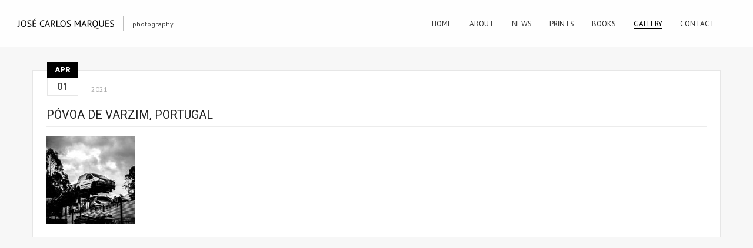

--- FILE ---
content_type: text/html; charset=UTF-8
request_url: https://josecarlosmarques.com/povoa-de-varzim-portugal-956/
body_size: 6190
content:
<!DOCTYPE html>
<html lang="en-GB" class="sticky_menu">
<head>
    <meta http-equiv="Content-Type" content="text/html; charset=UTF-8">
    <meta name="viewport" content="width=device-width, initial-scale=1, maximum-scale=1">    <link rel="shortcut icon" href="http://josecarlosmarques.com/wp-content/uploads/2015/09/favicon4.jpg" type="image/x-icon">
    <link rel="apple-touch-icon" href="http://josecarlosmarques.com/wp-content/uploads/2015/09/favicon5.jpg">
    <link rel="apple-touch-icon" sizes="72x72" href="http://josecarlosmarques.com/wp-content/uploads/2015/09/favicon6.jpg">
    <link rel="apple-touch-icon" sizes="114x114" href="http://josecarlosmarques.com/wp-content/uploads/2015/09/favicon7.jpg">
	<link rel="image_src" href="" />
    <title>José Carlos Marques &raquo; Póvoa de Varzim, Portugal</title>
    <link rel="pingback" href="https://josecarlosmarques.com/xmlrpc.php">
    <script type="text/javascript">
        var gt3_ajaxurl = "https://josecarlosmarques.com/wp-admin/admin-ajax.php";
    </script>
    <meta name='robots' content='max-image-preview:large' />
<link rel='dns-prefetch' href='//fonts.googleapis.com' />
<link rel="alternate" type="application/rss+xml" title="José Carlos Marques &raquo; Feed" href="https://josecarlosmarques.com/feed/" />
<link rel="alternate" type="application/rss+xml" title="José Carlos Marques &raquo; Comments Feed" href="https://josecarlosmarques.com/comments/feed/" />
<script type="text/javascript">
window._wpemojiSettings = {"baseUrl":"https:\/\/s.w.org\/images\/core\/emoji\/14.0.0\/72x72\/","ext":".png","svgUrl":"https:\/\/s.w.org\/images\/core\/emoji\/14.0.0\/svg\/","svgExt":".svg","source":{"concatemoji":"https:\/\/josecarlosmarques.com\/wp-includes\/js\/wp-emoji-release.min.js?ver=6.2.8"}};
/*! This file is auto-generated */
!function(e,a,t){var n,r,o,i=a.createElement("canvas"),p=i.getContext&&i.getContext("2d");function s(e,t){p.clearRect(0,0,i.width,i.height),p.fillText(e,0,0);e=i.toDataURL();return p.clearRect(0,0,i.width,i.height),p.fillText(t,0,0),e===i.toDataURL()}function c(e){var t=a.createElement("script");t.src=e,t.defer=t.type="text/javascript",a.getElementsByTagName("head")[0].appendChild(t)}for(o=Array("flag","emoji"),t.supports={everything:!0,everythingExceptFlag:!0},r=0;r<o.length;r++)t.supports[o[r]]=function(e){if(p&&p.fillText)switch(p.textBaseline="top",p.font="600 32px Arial",e){case"flag":return s("\ud83c\udff3\ufe0f\u200d\u26a7\ufe0f","\ud83c\udff3\ufe0f\u200b\u26a7\ufe0f")?!1:!s("\ud83c\uddfa\ud83c\uddf3","\ud83c\uddfa\u200b\ud83c\uddf3")&&!s("\ud83c\udff4\udb40\udc67\udb40\udc62\udb40\udc65\udb40\udc6e\udb40\udc67\udb40\udc7f","\ud83c\udff4\u200b\udb40\udc67\u200b\udb40\udc62\u200b\udb40\udc65\u200b\udb40\udc6e\u200b\udb40\udc67\u200b\udb40\udc7f");case"emoji":return!s("\ud83e\udef1\ud83c\udffb\u200d\ud83e\udef2\ud83c\udfff","\ud83e\udef1\ud83c\udffb\u200b\ud83e\udef2\ud83c\udfff")}return!1}(o[r]),t.supports.everything=t.supports.everything&&t.supports[o[r]],"flag"!==o[r]&&(t.supports.everythingExceptFlag=t.supports.everythingExceptFlag&&t.supports[o[r]]);t.supports.everythingExceptFlag=t.supports.everythingExceptFlag&&!t.supports.flag,t.DOMReady=!1,t.readyCallback=function(){t.DOMReady=!0},t.supports.everything||(n=function(){t.readyCallback()},a.addEventListener?(a.addEventListener("DOMContentLoaded",n,!1),e.addEventListener("load",n,!1)):(e.attachEvent("onload",n),a.attachEvent("onreadystatechange",function(){"complete"===a.readyState&&t.readyCallback()})),(e=t.source||{}).concatemoji?c(e.concatemoji):e.wpemoji&&e.twemoji&&(c(e.twemoji),c(e.wpemoji)))}(window,document,window._wpemojiSettings);
</script>
<style type="text/css">
img.wp-smiley,
img.emoji {
	display: inline !important;
	border: none !important;
	box-shadow: none !important;
	height: 1em !important;
	width: 1em !important;
	margin: 0 0.07em !important;
	vertical-align: -0.1em !important;
	background: none !important;
	padding: 0 !important;
}
</style>
	<link rel='stylesheet' id='wp-block-library-css' href='https://josecarlosmarques.com/wp-includes/css/dist/block-library/style.min.css?ver=6.2.8' type='text/css' media='all' />
<link rel='stylesheet' id='classic-theme-styles-css' href='https://josecarlosmarques.com/wp-includes/css/classic-themes.min.css?ver=6.2.8' type='text/css' media='all' />
<style id='global-styles-inline-css' type='text/css'>
body{--wp--preset--color--black: #000000;--wp--preset--color--cyan-bluish-gray: #abb8c3;--wp--preset--color--white: #ffffff;--wp--preset--color--pale-pink: #f78da7;--wp--preset--color--vivid-red: #cf2e2e;--wp--preset--color--luminous-vivid-orange: #ff6900;--wp--preset--color--luminous-vivid-amber: #fcb900;--wp--preset--color--light-green-cyan: #7bdcb5;--wp--preset--color--vivid-green-cyan: #00d084;--wp--preset--color--pale-cyan-blue: #8ed1fc;--wp--preset--color--vivid-cyan-blue: #0693e3;--wp--preset--color--vivid-purple: #9b51e0;--wp--preset--gradient--vivid-cyan-blue-to-vivid-purple: linear-gradient(135deg,rgba(6,147,227,1) 0%,rgb(155,81,224) 100%);--wp--preset--gradient--light-green-cyan-to-vivid-green-cyan: linear-gradient(135deg,rgb(122,220,180) 0%,rgb(0,208,130) 100%);--wp--preset--gradient--luminous-vivid-amber-to-luminous-vivid-orange: linear-gradient(135deg,rgba(252,185,0,1) 0%,rgba(255,105,0,1) 100%);--wp--preset--gradient--luminous-vivid-orange-to-vivid-red: linear-gradient(135deg,rgba(255,105,0,1) 0%,rgb(207,46,46) 100%);--wp--preset--gradient--very-light-gray-to-cyan-bluish-gray: linear-gradient(135deg,rgb(238,238,238) 0%,rgb(169,184,195) 100%);--wp--preset--gradient--cool-to-warm-spectrum: linear-gradient(135deg,rgb(74,234,220) 0%,rgb(151,120,209) 20%,rgb(207,42,186) 40%,rgb(238,44,130) 60%,rgb(251,105,98) 80%,rgb(254,248,76) 100%);--wp--preset--gradient--blush-light-purple: linear-gradient(135deg,rgb(255,206,236) 0%,rgb(152,150,240) 100%);--wp--preset--gradient--blush-bordeaux: linear-gradient(135deg,rgb(254,205,165) 0%,rgb(254,45,45) 50%,rgb(107,0,62) 100%);--wp--preset--gradient--luminous-dusk: linear-gradient(135deg,rgb(255,203,112) 0%,rgb(199,81,192) 50%,rgb(65,88,208) 100%);--wp--preset--gradient--pale-ocean: linear-gradient(135deg,rgb(255,245,203) 0%,rgb(182,227,212) 50%,rgb(51,167,181) 100%);--wp--preset--gradient--electric-grass: linear-gradient(135deg,rgb(202,248,128) 0%,rgb(113,206,126) 100%);--wp--preset--gradient--midnight: linear-gradient(135deg,rgb(2,3,129) 0%,rgb(40,116,252) 100%);--wp--preset--duotone--dark-grayscale: url('#wp-duotone-dark-grayscale');--wp--preset--duotone--grayscale: url('#wp-duotone-grayscale');--wp--preset--duotone--purple-yellow: url('#wp-duotone-purple-yellow');--wp--preset--duotone--blue-red: url('#wp-duotone-blue-red');--wp--preset--duotone--midnight: url('#wp-duotone-midnight');--wp--preset--duotone--magenta-yellow: url('#wp-duotone-magenta-yellow');--wp--preset--duotone--purple-green: url('#wp-duotone-purple-green');--wp--preset--duotone--blue-orange: url('#wp-duotone-blue-orange');--wp--preset--font-size--small: 13px;--wp--preset--font-size--medium: 20px;--wp--preset--font-size--large: 36px;--wp--preset--font-size--x-large: 42px;--wp--preset--spacing--20: 0.44rem;--wp--preset--spacing--30: 0.67rem;--wp--preset--spacing--40: 1rem;--wp--preset--spacing--50: 1.5rem;--wp--preset--spacing--60: 2.25rem;--wp--preset--spacing--70: 3.38rem;--wp--preset--spacing--80: 5.06rem;--wp--preset--shadow--natural: 6px 6px 9px rgba(0, 0, 0, 0.2);--wp--preset--shadow--deep: 12px 12px 50px rgba(0, 0, 0, 0.4);--wp--preset--shadow--sharp: 6px 6px 0px rgba(0, 0, 0, 0.2);--wp--preset--shadow--outlined: 6px 6px 0px -3px rgba(255, 255, 255, 1), 6px 6px rgba(0, 0, 0, 1);--wp--preset--shadow--crisp: 6px 6px 0px rgba(0, 0, 0, 1);}:where(.is-layout-flex){gap: 0.5em;}body .is-layout-flow > .alignleft{float: left;margin-inline-start: 0;margin-inline-end: 2em;}body .is-layout-flow > .alignright{float: right;margin-inline-start: 2em;margin-inline-end: 0;}body .is-layout-flow > .aligncenter{margin-left: auto !important;margin-right: auto !important;}body .is-layout-constrained > .alignleft{float: left;margin-inline-start: 0;margin-inline-end: 2em;}body .is-layout-constrained > .alignright{float: right;margin-inline-start: 2em;margin-inline-end: 0;}body .is-layout-constrained > .aligncenter{margin-left: auto !important;margin-right: auto !important;}body .is-layout-constrained > :where(:not(.alignleft):not(.alignright):not(.alignfull)){max-width: var(--wp--style--global--content-size);margin-left: auto !important;margin-right: auto !important;}body .is-layout-constrained > .alignwide{max-width: var(--wp--style--global--wide-size);}body .is-layout-flex{display: flex;}body .is-layout-flex{flex-wrap: wrap;align-items: center;}body .is-layout-flex > *{margin: 0;}:where(.wp-block-columns.is-layout-flex){gap: 2em;}.has-black-color{color: var(--wp--preset--color--black) !important;}.has-cyan-bluish-gray-color{color: var(--wp--preset--color--cyan-bluish-gray) !important;}.has-white-color{color: var(--wp--preset--color--white) !important;}.has-pale-pink-color{color: var(--wp--preset--color--pale-pink) !important;}.has-vivid-red-color{color: var(--wp--preset--color--vivid-red) !important;}.has-luminous-vivid-orange-color{color: var(--wp--preset--color--luminous-vivid-orange) !important;}.has-luminous-vivid-amber-color{color: var(--wp--preset--color--luminous-vivid-amber) !important;}.has-light-green-cyan-color{color: var(--wp--preset--color--light-green-cyan) !important;}.has-vivid-green-cyan-color{color: var(--wp--preset--color--vivid-green-cyan) !important;}.has-pale-cyan-blue-color{color: var(--wp--preset--color--pale-cyan-blue) !important;}.has-vivid-cyan-blue-color{color: var(--wp--preset--color--vivid-cyan-blue) !important;}.has-vivid-purple-color{color: var(--wp--preset--color--vivid-purple) !important;}.has-black-background-color{background-color: var(--wp--preset--color--black) !important;}.has-cyan-bluish-gray-background-color{background-color: var(--wp--preset--color--cyan-bluish-gray) !important;}.has-white-background-color{background-color: var(--wp--preset--color--white) !important;}.has-pale-pink-background-color{background-color: var(--wp--preset--color--pale-pink) !important;}.has-vivid-red-background-color{background-color: var(--wp--preset--color--vivid-red) !important;}.has-luminous-vivid-orange-background-color{background-color: var(--wp--preset--color--luminous-vivid-orange) !important;}.has-luminous-vivid-amber-background-color{background-color: var(--wp--preset--color--luminous-vivid-amber) !important;}.has-light-green-cyan-background-color{background-color: var(--wp--preset--color--light-green-cyan) !important;}.has-vivid-green-cyan-background-color{background-color: var(--wp--preset--color--vivid-green-cyan) !important;}.has-pale-cyan-blue-background-color{background-color: var(--wp--preset--color--pale-cyan-blue) !important;}.has-vivid-cyan-blue-background-color{background-color: var(--wp--preset--color--vivid-cyan-blue) !important;}.has-vivid-purple-background-color{background-color: var(--wp--preset--color--vivid-purple) !important;}.has-black-border-color{border-color: var(--wp--preset--color--black) !important;}.has-cyan-bluish-gray-border-color{border-color: var(--wp--preset--color--cyan-bluish-gray) !important;}.has-white-border-color{border-color: var(--wp--preset--color--white) !important;}.has-pale-pink-border-color{border-color: var(--wp--preset--color--pale-pink) !important;}.has-vivid-red-border-color{border-color: var(--wp--preset--color--vivid-red) !important;}.has-luminous-vivid-orange-border-color{border-color: var(--wp--preset--color--luminous-vivid-orange) !important;}.has-luminous-vivid-amber-border-color{border-color: var(--wp--preset--color--luminous-vivid-amber) !important;}.has-light-green-cyan-border-color{border-color: var(--wp--preset--color--light-green-cyan) !important;}.has-vivid-green-cyan-border-color{border-color: var(--wp--preset--color--vivid-green-cyan) !important;}.has-pale-cyan-blue-border-color{border-color: var(--wp--preset--color--pale-cyan-blue) !important;}.has-vivid-cyan-blue-border-color{border-color: var(--wp--preset--color--vivid-cyan-blue) !important;}.has-vivid-purple-border-color{border-color: var(--wp--preset--color--vivid-purple) !important;}.has-vivid-cyan-blue-to-vivid-purple-gradient-background{background: var(--wp--preset--gradient--vivid-cyan-blue-to-vivid-purple) !important;}.has-light-green-cyan-to-vivid-green-cyan-gradient-background{background: var(--wp--preset--gradient--light-green-cyan-to-vivid-green-cyan) !important;}.has-luminous-vivid-amber-to-luminous-vivid-orange-gradient-background{background: var(--wp--preset--gradient--luminous-vivid-amber-to-luminous-vivid-orange) !important;}.has-luminous-vivid-orange-to-vivid-red-gradient-background{background: var(--wp--preset--gradient--luminous-vivid-orange-to-vivid-red) !important;}.has-very-light-gray-to-cyan-bluish-gray-gradient-background{background: var(--wp--preset--gradient--very-light-gray-to-cyan-bluish-gray) !important;}.has-cool-to-warm-spectrum-gradient-background{background: var(--wp--preset--gradient--cool-to-warm-spectrum) !important;}.has-blush-light-purple-gradient-background{background: var(--wp--preset--gradient--blush-light-purple) !important;}.has-blush-bordeaux-gradient-background{background: var(--wp--preset--gradient--blush-bordeaux) !important;}.has-luminous-dusk-gradient-background{background: var(--wp--preset--gradient--luminous-dusk) !important;}.has-pale-ocean-gradient-background{background: var(--wp--preset--gradient--pale-ocean) !important;}.has-electric-grass-gradient-background{background: var(--wp--preset--gradient--electric-grass) !important;}.has-midnight-gradient-background{background: var(--wp--preset--gradient--midnight) !important;}.has-small-font-size{font-size: var(--wp--preset--font-size--small) !important;}.has-medium-font-size{font-size: var(--wp--preset--font-size--medium) !important;}.has-large-font-size{font-size: var(--wp--preset--font-size--large) !important;}.has-x-large-font-size{font-size: var(--wp--preset--font-size--x-large) !important;}
.wp-block-navigation a:where(:not(.wp-element-button)){color: inherit;}
:where(.wp-block-columns.is-layout-flex){gap: 2em;}
.wp-block-pullquote{font-size: 1.5em;line-height: 1.6;}
</style>
<link rel='stylesheet' id='responsive-lightbox-fancybox-css' href='https://josecarlosmarques.com/wp-content/plugins/responsive-lightbox/assets/fancybox/jquery.fancybox.min.css?ver=2.4.5' type='text/css' media='all' />
<link rel='stylesheet' id='rs-plugin-settings-css' href='https://josecarlosmarques.com/wp-content/plugins/revslider/public/assets/css/settings.css?ver=5.0.4.1' type='text/css' media='all' />
<style id='rs-plugin-settings-inline-css' type='text/css'>
.tp-caption a{color:#ff7302;text-shadow:none;-webkit-transition:all 0.2s ease-out;-moz-transition:all 0.2s ease-out;-o-transition:all 0.2s ease-out;-ms-transition:all 0.2s ease-out}.tp-caption a:hover{color:#ffa902}
</style>
<link rel='stylesheet' id='gt3_default_style-css' href='https://josecarlosmarques.com/wp-content/themes/gt3-wp-oyster/style.css?ver=6.2.8' type='text/css' media='all' />
<link rel='stylesheet' id='gt3_theme-css' href='https://josecarlosmarques.com/wp-content/themes/gt3-wp-oyster/css/theme.css?ver=6.2.8' type='text/css' media='all' />
<link rel='stylesheet' id='gt3_responsive-css' href='https://josecarlosmarques.com/wp-content/themes/gt3-wp-oyster/css/responsive.css?ver=6.2.8' type='text/css' media='all' />
<link rel='stylesheet' id='gt3_custom-css' href='https://josecarlosmarques.com/wp-content/uploads/custom.css?ver=6.2.8' type='text/css' media='all' />
<link rel='stylesheet' id='AllFonts-css' href='https://fonts.googleapis.com/css?family=PT+Sans%3A400%7CRoboto%3A300%2C400%2C500%2C900%7CPT+Sans%3A400&#038;ver=6.2.8' type='text/css' media='all' />
<script type='text/javascript' src='https://josecarlosmarques.com/wp-includes/js/jquery/jquery.min.js?ver=3.6.4' id='jquery-core-js'></script>
<script type='text/javascript' src='https://josecarlosmarques.com/wp-includes/js/jquery/jquery-migrate.min.js?ver=3.4.0' id='jquery-migrate-js'></script>
<script type='text/javascript' src='https://josecarlosmarques.com/wp-content/plugins/responsive-lightbox/assets/fancybox/jquery.fancybox.min.js?ver=2.4.5' id='responsive-lightbox-fancybox-js'></script>
<script type='text/javascript' src='https://josecarlosmarques.com/wp-includes/js/underscore.min.js?ver=1.13.4' id='underscore-js'></script>
<script type='text/javascript' src='https://josecarlosmarques.com/wp-content/plugins/responsive-lightbox/assets/infinitescroll/infinite-scroll.pkgd.min.js?ver=6.2.8' id='responsive-lightbox-infinite-scroll-js'></script>
<script type='text/javascript' id='responsive-lightbox-js-before'>
var rlArgs = {"script":"fancybox","selector":"lightbox","customEvents":"","activeGalleries":true,"modal":false,"showOverlay":true,"showCloseButton":false,"enableEscapeButton":true,"hideOnOverlayClick":true,"hideOnContentClick":false,"cyclic":false,"showNavArrows":true,"autoScale":true,"scrolling":"yes","centerOnScroll":true,"opacity":true,"overlayOpacity":"90","overlayColor":"#0a0a0a","titleShow":true,"titlePosition":"outside","transitions":"fade","easings":"swing","speeds":300,"changeSpeed":300,"changeFade":100,"padding":10,"margin":10,"videoWidth":1080,"videoHeight":720,"woocommerce_gallery":false,"ajaxurl":"https:\/\/josecarlosmarques.com\/wp-admin\/admin-ajax.php","nonce":"a7eb10a64e","preview":false,"postId":18422,"scriptExtension":false};
</script>
<script type='text/javascript' src='https://josecarlosmarques.com/wp-content/plugins/responsive-lightbox/js/front.js?ver=2.4.5' id='responsive-lightbox-js'></script>
<script type='text/javascript' src='https://josecarlosmarques.com/wp-content/plugins/revslider/public/assets/js/jquery.themepunch.tools.min.js?ver=5.0.4.1' id='tp-tools-js'></script>
<script type='text/javascript' src='https://josecarlosmarques.com/wp-content/plugins/revslider/public/assets/js/jquery.themepunch.revolution.min.js?ver=5.0.4.1' id='revmin-js'></script>
<script type='text/javascript' src='https://josecarlosmarques.com/wp-content/plugins/right-click-disable-orignal/rightclickdisable.js?ver=6.2.8' id='popsjs-js'></script>
<link rel="https://api.w.org/" href="https://josecarlosmarques.com/wp-json/" /><link rel="alternate" type="application/json" href="https://josecarlosmarques.com/wp-json/wp/v2/posts/18422" /><link rel="EditURI" type="application/rsd+xml" title="RSD" href="https://josecarlosmarques.com/xmlrpc.php?rsd" />
<link rel="wlwmanifest" type="application/wlwmanifest+xml" href="https://josecarlosmarques.com/wp-includes/wlwmanifest.xml" />
<meta name="generator" content="WordPress 6.2.8" />
<link rel="canonical" href="https://josecarlosmarques.com/povoa-de-varzim-portugal-956/" />
<link rel='shortlink' href='https://josecarlosmarques.com/?p=18422' />
<link rel="alternate" type="application/json+oembed" href="https://josecarlosmarques.com/wp-json/oembed/1.0/embed?url=https%3A%2F%2Fjosecarlosmarques.com%2Fpovoa-de-varzim-portugal-956%2F" />
<link rel="alternate" type="text/xml+oembed" href="https://josecarlosmarques.com/wp-json/oembed/1.0/embed?url=https%3A%2F%2Fjosecarlosmarques.com%2Fpovoa-de-varzim-portugal-956%2F&#038;format=xml" />
<script>var oyster_var = true;</script><meta name="generator" content="Powered by Slider Revolution 5.0.4.1 - responsive, Mobile-Friendly Slider Plugin for WordPress with comfortable drag and drop interface." />
</head>

<body class="post-template-default single single-post postid-18422 single-format-standard ">
<div class="site_wrapper">	
    <header class="main_header">
        <div class="header_wrapper">
        	<div class="logo_sect">
                <a href="https://josecarlosmarques.com/" class="logo"><img src="http://josecarlosmarques.com/wp-content/uploads/2015/09/title6.png" alt=""  width="165" height="25" class="logo_def"><img src="http://josecarlosmarques.com/wp-content/uploads/2015/09/title7.png" alt="" width="165" height="25" class="logo_retina"></a>
                                	<div class="slogan">photography</div>
							</div>
            <!-- WPML Code Start -->
                        <!-- WPML Code End -->
            <div class="header_rp">
                <nav>
                    <div class="menu-menu-container"><ul id="menu-menu" class="menu"><li id="menu-item-92" class="menu-item menu-item-type-post_type menu-item-object-page menu-item-home menu-item-92 parent-menu-1"><a href="https://josecarlosmarques.com/"><span><i  class="menu-item menu-item-type-post_type menu-item-object-page menu-item-home menu-item-92 parent-menu-1"></i>Home</span></a></li>
<li id="menu-item-11" class="menu-item menu-item-type-post_type menu-item-object-page menu-item-11 parent-menu-2"><a href="https://josecarlosmarques.com/about/"><span><i  class="menu-item menu-item-type-post_type menu-item-object-page menu-item-11 parent-menu-2"></i>About</span></a></li>
<li id="menu-item-1835" class="menu-item menu-item-type-taxonomy menu-item-object-category menu-item-1835 parent-menu-3"><a href="https://josecarlosmarques.com/category/news/"><span><i  class="menu-item menu-item-type-taxonomy menu-item-object-category menu-item-1835 parent-menu-3"></i>News</span></a></li>
<li id="menu-item-16783" class="menu-item menu-item-type-post_type menu-item-object-page menu-item-16783 parent-menu-4"><a href="https://josecarlosmarques.com/prints/"><span><i  class="menu-item menu-item-type-post_type menu-item-object-page menu-item-16783 parent-menu-4"></i>Prints</span></a></li>
<li id="menu-item-14155" class="menu-item menu-item-type-post_type menu-item-object-page menu-item-has-children menu-item-14155 parent-menu-5"><a href="https://josecarlosmarques.com/books/"><span><i  class="menu-item menu-item-type-post_type menu-item-object-page menu-item-has-children menu-item-14155 parent-menu-5"></i>Books</span></a>
<ul class="sub-menu">
	<li id="menu-item-20649" class="menu-item menu-item-type-post_type menu-item-object-page menu-item-20649"><a href="https://josecarlosmarques.com/awareness-vo-5/"><span><i  class="menu-item menu-item-type-post_type menu-item-object-page menu-item-20649"></i>Awareness – VO. 5</span></a></li>
	<li id="menu-item-19712" class="menu-item menu-item-type-post_type menu-item-object-page menu-item-19712"><a href="https://josecarlosmarques.com/awareness-vo-4/"><span><i  class="menu-item menu-item-type-post_type menu-item-object-page menu-item-19712"></i>Awareness – VO. 4</span></a></li>
	<li id="menu-item-19481" class="menu-item menu-item-type-post_type menu-item-object-page menu-item-19481"><a href="https://josecarlosmarques.com/in-homage/"><span><i  class="menu-item menu-item-type-post_type menu-item-object-page menu-item-19481"></i>In Homage</span></a></li>
	<li id="menu-item-19370" class="menu-item menu-item-type-post_type menu-item-object-page menu-item-19370"><a href="https://josecarlosmarques.com/dolls/"><span><i  class="menu-item menu-item-type-post_type menu-item-object-page menu-item-19370"></i>Dolls</span></a></li>
	<li id="menu-item-19064" class="menu-item menu-item-type-post_type menu-item-object-page menu-item-19064"><a href="https://josecarlosmarques.com/now-you-do-what-they-told-ya/"><span><i  class="menu-item menu-item-type-post_type menu-item-object-page menu-item-19064"></i>Now You Do What They Told Ya</span></a></li>
	<li id="menu-item-18862" class="menu-item menu-item-type-post_type menu-item-object-page menu-item-18862"><a href="https://josecarlosmarques.com/awareness-vo-3/"><span><i  class="menu-item menu-item-type-post_type menu-item-object-page menu-item-18862"></i>Awareness – VO. 3</span></a></li>
	<li id="menu-item-18314" class="menu-item menu-item-type-post_type menu-item-object-page menu-item-18314"><a href="https://josecarlosmarques.com/awareness-vo-2/"><span><i  class="menu-item menu-item-type-post_type menu-item-object-page menu-item-18314"></i>Awareness – VO. 2</span></a></li>
	<li id="menu-item-18310" class="menu-item menu-item-type-post_type menu-item-object-page menu-item-18310"><a href="https://josecarlosmarques.com/amo-te/"><span><i  class="menu-item menu-item-type-post_type menu-item-object-page menu-item-18310"></i>Amo-Te</span></a></li>
	<li id="menu-item-17662" class="menu-item menu-item-type-post_type menu-item-object-page menu-item-17662"><a href="https://josecarlosmarques.com/awareness-vo-1/"><span><i  class="menu-item menu-item-type-post_type menu-item-object-page menu-item-17662"></i>Awareness – VO. 1</span></a></li>
	<li id="menu-item-17481" class="menu-item menu-item-type-post_type menu-item-object-page menu-item-17481"><a href="https://josecarlosmarques.com/meat/"><span><i  class="menu-item menu-item-type-post_type menu-item-object-page menu-item-17481"></i>Meat</span></a></li>
	<li id="menu-item-17308" class="menu-item menu-item-type-post_type menu-item-object-page menu-item-17308"><a href="https://josecarlosmarques.com/intimacy/"><span><i  class="menu-item menu-item-type-post_type menu-item-object-page menu-item-17308"></i>Intimacy</span></a></li>
	<li id="menu-item-16207" class="menu-item menu-item-type-post_type menu-item-object-page menu-item-16207"><a href="https://josecarlosmarques.com/after-nightfall/"><span><i  class="menu-item menu-item-type-post_type menu-item-object-page menu-item-16207"></i>After Nightfall</span></a></li>
	<li id="menu-item-16208" class="menu-item menu-item-type-post_type menu-item-object-page menu-item-16208"><a href="https://josecarlosmarques.com/self-portraits/"><span><i  class="menu-item menu-item-type-post_type menu-item-object-page menu-item-16208"></i>Self-Portraits</span></a></li>
	<li id="menu-item-16181" class="menu-item menu-item-type-post_type menu-item-object-page menu-item-16181"><a href="https://josecarlosmarques.com/women-vo-2/"><span><i  class="menu-item menu-item-type-post_type menu-item-object-page menu-item-16181"></i>Women – VO. 2</span></a></li>
	<li id="menu-item-14869" class="menu-item menu-item-type-post_type menu-item-object-page menu-item-14869"><a href="https://josecarlosmarques.com/eca-de-queiroz/"><span><i  class="menu-item menu-item-type-post_type menu-item-object-page menu-item-14869"></i>Eça de Queiroz</span></a></li>
	<li id="menu-item-14761" class="menu-item menu-item-type-post_type menu-item-object-page menu-item-14761"><a href="https://josecarlosmarques.com/women-vo-1/"><span><i  class="menu-item menu-item-type-post_type menu-item-object-page menu-item-14761"></i>Women – VO. 1</span></a></li>
	<li id="menu-item-14312" class="menu-item menu-item-type-post_type menu-item-object-page menu-item-14312"><a href="https://josecarlosmarques.com/elements/"><span><i  class="menu-item menu-item-type-post_type menu-item-object-page menu-item-14312"></i>Elements</span></a></li>
	<li id="menu-item-14301" class="menu-item menu-item-type-post_type menu-item-object-page menu-item-14301"><a href="https://josecarlosmarques.com/pleased-to-meet-you/"><span><i  class="menu-item menu-item-type-post_type menu-item-object-page menu-item-14301"></i>Pleased to Meet You</span></a></li>
</ul>
</li>
<li id="menu-item-2755" class="menu-item menu-item-type-taxonomy menu-item-object-category current-post-ancestor current-menu-parent current-post-parent menu-item-2755 parent-menu-6"><a href="https://josecarlosmarques.com/category/gallery/"><span><i  class="menu-item menu-item-type-taxonomy menu-item-object-category current-post-ancestor current-menu-parent current-post-parent menu-item-2755 parent-menu-6"></i>Gallery</span></a></li>
<li id="menu-item-18" class="menu-item menu-item-type-post_type menu-item-object-page menu-item-18 parent-menu-7"><a href="https://josecarlosmarques.com/contact/"><span><i  class="menu-item menu-item-type-post_type menu-item-object-page menu-item-18 parent-menu-7"></i>Contact</span></a></li>
</ul></div>                    <div class="search_fadder"></div>
                    <div class="header_search">
                        <form name="search_form" method="get" action="https://josecarlosmarques.com/" class="search_form">
    <input type="text" name="s" value="" placeholder="Search the site..." class="field_search">
</form>                    </div>
                </nav>

            </div>            
            <div class="clear"></div>
        </div>
    </header>
    
    <div class="main_wrapper">    <div class="content_wrapper">
        <div class="container simple-post-container">
            <div class="content_block no-sidebar row">
                <div
                    class="fl-container ">
                    <div class="row">						
                        <div class="posts-block simple-post ">
                                                        <div class="contentarea">
                                <div class="row">
                                    <div class="span12 module_cont module_blog module_none_padding module_blog_page">
                                        <div class="blog_post_page">
				                        	<div class="pf_output_container"></div>                                
                                        
                                            <div class="blogpreview_top">
                                                <div class="box_date">
                                                    <span class="box_month">Apr</span>
                                                    <span class="box_day">01</span>
                                                </div>                                            
                                                <div class="listing_meta">
                                                    <span class="box_year">2021</span>
                                                </div>                                        
                                                
                     </div>
											                                                <h3 class="blogpost_title">Póvoa de Varzim, Portugal</h3>
                                            
                                            <div class="blog_post_content">
                                                <article class="contentarea">
                                                    <p><a href="https://josecarlosmarques.com/wp-content/uploads/2021/04/001.jpg" rel="lightbox[teste]"><img decoding="async" src="https://josecarlosmarques.com/wp-content/uploads/2021/04/001-150x150.jpg" alt="" width="150" height="150" class="alignnone size-thumbnail wp-image-18423" /></a></p>
                                                </article>
                                            </div>

                                            
                            
                                        
                                        
								
                               


                                    

        </div><!-- .main_wrapper -->      
	</div>
	<script type='text/javascript' src='https://josecarlosmarques.com/wp-content/themes/gt3-wp-oyster/js/theme.js?ver=6.2.8' id='gt3_theme_js-js'></script>
<script type='text/javascript' src='https://josecarlosmarques.com/wp-content/themes/gt3-wp-oyster/js/jquery.cookie.js?ver=6.2.8' id='gt3_cookie_js-js'></script>
   
</body>
</html><p> </p>

--- FILE ---
content_type: application/javascript
request_url: https://josecarlosmarques.com/wp-content/plugins/revslider/public/assets/js/jquery.themepunch.revolution.min.js?ver=5.0.4.1
body_size: 12745
content:

/**************************************************************************
 * jquery.themepunch.revolution.js - jQuery Plugin for Revolution Slider
 * @version: 5.0.5 (18.08.2015)
 * @requires jQuery v1.7 or later (tested on 1.9)
 * @author ThemePunch
**************************************************************************/
function revslider_showDoubleJqueryError(e){var t="Revolution Slider Error: You have some jquery.js library include that comes after the revolution files js include.";t+="<br> This includes make eliminates the revolution slider libraries, and make it not work.",t+="<br><br> To fix it you can:<br>&nbsp;&nbsp;&nbsp; 1. In the Slider Settings -> Troubleshooting set option:  <strong><b>Put JS Includes To Body</b></strong> option to true.",t+="<br>&nbsp;&nbsp;&nbsp; 2. Find the double jquery.js include and remove it.",t="<span style='font-size:16px;color:#BC0C06;'>"+t+"</span>",jQuery(e).show().html(t)}!function(e,t){"use strict";e.fn.extend({revolution:function(a){var n={delay:9e3,responsiveLevels:4064,gridwidth:960,gridheight:500,minHeight:0,autoHeight:"off",sliderType:"standard",sliderLayout:"auto",fullScreenAlignForce:"off",fullScreenOffsetContainer:"",fullScreenOffset:"0",hideCaptionAtLimit:0,hideAllCaptionAtLimit:0,hideSliderAtLimit:0,disableProgressBar:"off",stopAtSlide:-1,stopAfterLoops:-1,shadow:0,dottedOverlay:"none",startDelay:0,lazyType:"smart",spinner:"spinner0",viewPort:{enable:!1,outof:"wait",visible_area:"60%"},fallbacks:{isJoomla:!1,panZoomDisableOnMobile:"off",simplifyAll:"on",nextSlideOnWindowFocus:"off",disableFocusListener:!0},parallax:{type:"off",levels:[10,15,20,25,30,35,40,45,50,55,60,65,70,75,80,85],origo:"enterpoint",speed:400,bgparallax:"on",opacity:"on",disable_onmobile:"off"},carousel:{horizontal_align:"center",vertical_align:"center",infinity:"on",space:0,maxVisibleItems:3,stretch:"off",fadeout:"on",maxRotation:0,minScale:0,vary_fade:"off",vary_rotation:"on",vary_scale:"off",border_radius:"0px",padding_top:0,padding_bottom:0},navigation:{keyboardNavigation:"on",keyboard_direction:"horizontal",mouseScrollNavigation:"off",onHoverStop:"on",touch:{touchenabled:"off",swipe_treshold:75,swipe_min_touches:1,drag_block_vertical:!1,swipe_direction:"horizontal"},arrows:{style:"",enable:!1,hide_onmobile:!1,hide_onleave:!0,hide_delay:200,hide_delay_mobile:1200,hide_under:0,hide_over:9999,tmp:"",left:{h_align:"left",v_align:"center",h_offset:20,v_offset:0},right:{h_align:"right",v_align:"center",h_offset:20,v_offset:0}},bullets:{style:"",enable:!1,hide_onmobile:!1,hide_onleave:!0,hide_delay:200,hide_delay_mobile:1200,hide_under:0,hide_over:9999,direction:"horizontal",h_align:"left",v_align:"center",space:0,h_offset:20,v_offset:0,tmp:'<span class="tp-bullet-image"></span><span class="tp-bullet-title"></span>'},thumbnails:{style:"",enable:!1,width:100,height:50,min_width:100,wrapper_padding:2,wrapper_color:"#f5f5f5",wrapper_opacity:1,tmp:'<span class="tp-thumb-image"></span><span class="tp-thumb-title"></span>',visibleAmount:5,hide_onmobile:!1,hide_onleave:!0,hide_delay:200,hide_delay_mobile:1200,hide_under:0,hide_over:9999,direction:"horizontal",span:!1,position:"inner",space:2,h_align:"left",v_align:"center",h_offset:20,v_offset:0},tabs:{style:"",enable:!1,width:100,min_width:100,height:50,wrapper_padding:10,wrapper_color:"#f5f5f5",wrapper_opacity:1,tmp:'<span class="tp-tab-image"></span>',visibleAmount:5,hide_onmobile:!1,hide_onleave:!0,hide_delay:200,hide_delay_mobile:1200,hide_under:0,hide_over:9999,direction:"horizontal",span:!1,space:0,position:"inner",h_align:"left",v_align:"center",h_offset:20,v_offset:0}},extensions:"extensions/",extensions_suffix:".min.js",debugMode:!1};return a=e.extend(!0,{},n,a),this.each(function(){var n=e(this);"hero"==a.sliderType&&n.find(">ul>li").each(function(t){t>0&&e(this).remove()}),a.jsFileLocation=a.jsFileLocation||s("themepunch.revolution.min.js"),a.jsFileLocation=a.jsFileLocation+a.extensions,a.scriptsneeded=o(a,n),a.curWinRange=0,e(this).on("scriptsloaded",function(){return a.modulesfailing?(n.html('<div style="margin:auto;line-height:40px;font-size:14px;color:#fff;padding:15px;background:#e74c3c;margin:20px 0px;">!! Error at loading Slider Revolution 5.0 Extrensions.'+a.errorm+"</div>").show(),!1):(i.migration!=t&&(a=i.migration(n,a)),punchgs.force3D=!0,"on"!==a.simplifyAll&&punchgs.TweenLite.lagSmoothing(1e3,16),d(n,a),void u(n,a))}),r(n,a.scriptsneeded)})},revaddcallback:function(i){return this.each(function(){var a=e(this);if(a!=t&&a.length>0&&e("body").find("#"+a.attr("id")).length>0){var n=a.parent().find(".tp-bannertimer"),o=n.data("opt");o.callBackArray===t&&(o.callBackArray=new Array),o.callBackArray.push(i)}})},revgetparallaxproc:function(){var i=e(this);if(i!=t&&i.length>0&&e("body").find("#"+i.attr("id")).length>0){var a=i.parent().find(".tp-bannertimer"),n=a.data("opt");return n.scrollproc}},revdebugmode:function(){return this.each(function(){var i=e(this);if(i!=t&&i.length>0&&e("body").find("#"+i.attr("id")).length>0){var a=i.parent().find(".tp-bannertimer"),n=a.data("opt");n.debugMode=!0,v(i,n)}})},revscroll:function(i){return this.each(function(){var a=e(this);a!=t&&a.length>0&&e("body").find("#"+a.attr("id")).length>0&&e("body,html").animate({scrollTop:a.offset().top+opt.li.height()-i+"px"},{duration:400})})},revredraw:function(){return this.each(function(){var i=e(this);if(i!=t&&i.length>0&&e("body").find("#"+i.attr("id")).length>0){var a=i.parent().find(".tp-bannertimer"),n=a.data("opt");v(i,n)}})},revkill:function(){var a=this,n=e(this);if(punchgs.TweenLite.killDelayedCallsTo(showHideNavElements),i.endMoveCaption&&punchgs.TweenLite.killDelayedCallsTo(i.endMoveCaption),n!=t&&n.length>0&&e("body").find("#"+n.attr("id")).length>0){n.data("conthover",1),n.data("conthover-changed",1),n.trigger("revolution.slide.onpause");var o=n.parent().find(".tp-bannertimer"),r=o.data("opt");r.tonpause=!0,n.trigger("stoptimer"),punchgs.TweenLite.killTweensOf(n.find("*"),!1),punchgs.TweenLite.killTweensOf(n,!1),n.unbind("hover, mouseover, mouseenter,mouseleave, resize");var s="resize.revslider-"+n.attr("id");e(window).off(s),n.find("*").each(function(){var i=e(this);i.unbind("on, hover, mouseenter,mouseleave,mouseover, resize,restarttimer, stoptimer"),i.off("on, hover, mouseenter,mouseleave,mouseover, resize"),i.data("mySplitText",null),i.data("ctl",null),i.data("tween")!=t&&i.data("tween").kill(),i.data("kenburn")!=t&&i.data("kenburn").kill(),i.data("timeline_out")!=t&&i.data("timeline_out").kill(),i.data("timeline")!=t&&i.data("timeline").kill(),i.remove(),i.empty(),i=null}),punchgs.TweenLite.killTweensOf(n.find("*"),!1),punchgs.TweenLite.killTweensOf(n,!1),o.remove();try{n.closest(".forcefullwidth_wrapper_tp_banner").remove()}catch(l){}try{n.closest(".rev_slider_wrapper").remove()}catch(l){}try{n.remove()}catch(l){}return n.empty(),n.html(),n=null,r=null,delete a.c,delete a.opt,!0}return!1},revpause:function(){return this.each(function(){var i=e(this);if(i!=t&&i.length>0&&e("body").find("#"+i.attr("id")).length>0){i.data("conthover",1),i.data("conthover-changed",1),i.trigger("revolution.slide.onpause");var a=i.parent().find(".tp-bannertimer"),n=a.data("opt");n.tonpause=!0,i.trigger("stoptimer")}})},revresume:function(){return this.each(function(){var i=e(this);if(i!=t&&i.length>0&&e("body").find("#"+i.attr("id")).length>0){i.data("conthover",0),i.data("conthover-changed",1),i.trigger("revolution.slide.onresume");var a=i.parent().find(".tp-bannertimer"),n=a.data("opt");n.tonpause=!1,i.trigger("starttimer")}})},revnext:function(){return this.each(function(){var a=e(this);if(a!=t&&a.length>0&&e("body").find("#"+a.attr("id")).length>0){var n=a.parent().find(".tp-bannertimer"),o=n.data("opt");i.callingNewSlide(o,a,1)}})},revprev:function(){return this.each(function(){var a=e(this);if(a!=t&&a.length>0&&e("body").find("#"+a.attr("id")).length>0){var n=a.parent().find(".tp-bannertimer"),o=n.data("opt");i.callingNewSlide(o,a,-1)}})},revmaxslide:function(){return e(this).find(".tp-revslider-mainul >li").length},revcurrentslide:function(){var i=e(this);if(i!=t&&i.length>0&&e("body").find("#"+i.attr("id")).length>0){var a=i.parent().find(".tp-bannertimer"),n=a.data("opt");return parseInt(n.act,0)+1}},revlastslide:function(){return e(this).find(".tp-revslider-mainul >li").length},revshowslide:function(a){return this.each(function(){var n=e(this);if(n!=t&&n.length>0&&e("body").find("#"+n.attr("id")).length>0){var o=n.parent().find(".tp-bannertimer"),r=o.data("opt");i.callingNewSlide(r,n,"to"+(a-1))}})},revcallslidewithid:function(a){return this.each(function(){var n=e(this);if(n!=t&&n.length>0&&e("body").find("#"+n.attr("id")).length>0){var o=n.parent().find(".tp-bannertimer"),r=o.data("opt");i.callingNewSlide(r,n,a)}})}});var i=e.fn.revolution;e.extend(!0,i,{simp:function(e,t,i){var a=Math.abs(e)-Math.floor(Math.abs(e/t))*t;return i?a:0>e?-1*a:a},iOSVersion:function(){var e=!1;return navigator.userAgent.match(/iPhone/i)||navigator.userAgent.match(/iPod/i)||navigator.userAgent.match(/iPad/i)?navigator.userAgent.match(/OS 4_\d like Mac OS X/i)&&(e=!0):e=!1,e},isIE:function(t,i){var a=e('<div style="display:none;"/>').appendTo(e("body"));a.html("<!--[if "+(i||"")+" IE "+(t||"")+"]><a>&nbsp;</a><![endif]-->");var n=a.find("a").length;return a.remove(),n},is_mobile:function(){var e=["android","webos","iphone","ipad","blackberry","Android","webos",,"iPod","iPhone","iPad","Blackberry","BlackBerry"],t=!1;for(var i in e)navigator.userAgent.split(e[i]).length>1&&(t=!0);return t},callBackHandling:function(t,i,a){try{t.callBackArray&&e.each(t.callBackArray,function(e,t){t&&t.inmodule&&t.inmodule===i&&t.atposition&&t.atposition===a&&t.callback&&t.callback.call()})}catch(n){console.log("Call Back Failed")}},get_browser:function(){var e,t=navigator.appName,i=navigator.userAgent,a=i.match(/(opera|chrome|safari|firefox|msie)\/?\s*(\.?\d+(\.\d+)*)/i);return a&&null!=(e=i.match(/version\/([\.\d]+)/i))&&(a[2]=e[1]),a=a?[a[1],a[2]]:[t,navigator.appVersion,"-?"],a[0]},get_browser_version:function(){var e,t=navigator.appName,i=navigator.userAgent,a=i.match(/(opera|chrome|safari|firefox|msie)\/?\s*(\.?\d+(\.\d+)*)/i);return a&&null!=(e=i.match(/version\/([\.\d]+)/i))&&(a[2]=e[1]),a=a?[a[1],a[2]]:[t,navigator.appVersion,"-?"],a[1]},getHorizontalOffset:function(e,t){var i=c(e,".outer-left"),a=c(e,".outer-right");switch(t){case"left":return i;case"right":return a;case"both":return i+a}},callingNewSlide:function(t,i,a){var n=i.find(".next-revslide").length>0?i.find(".next-revslide").index():i.find(".processing-revslide").length>0?i.find(".processing-revslide").index():i.find(".active-revslide").index(),o=0;i.find(".next-revslide").removeClass("next-revslide"),a&&e.isNumeric(a)||a.match(/to/g)?(1===a||-1===a?(o=n+a,o=0>o?t.slideamount-1:o>=t.slideamount?0:o):(a=parseInt(a.split("to")[1],0),o=0>a?0:a>t.slideamount-1?t.slideamount-1:a),i.find(".tp-revslider-slidesli:eq("+o+")").addClass("next-revslide")):a&&i.find(".tp-revslider-slidesli").each(function(){var t=e(this);t.data("index")===a&&t.addClass("next-revslide")}),o=i.find(".next-revslide").index(),i.trigger("revolution.nextslide.waiting"),o!==n&&-1!=o?C(i,t):i.find(".next-revslide").removeClass("next-revslide")},slotSize:function(i,a){a.slotw=Math.ceil(a.width/a.slots),a.sloth=Math.ceil("fullscreen"==a.sliderLayout?e(window).height()/a.slots:a.height/a.slots),"on"==a.autoHeight&&i!==t&&""!==i&&(a.sloth=Math.ceil(i.height()/a.slots))},setSize:function(i){var a=(i.top_outer||0)+(i.bottom_outer||0),n=parseInt(i.carousel.padding_top||0,0),o=parseInt(i.carousel.padding_bottom||0,0),r=i.gridheight[i.curWinRange];if(r=r<i.minHeight?i.minHeight:r,"fullwidth"==i.sliderLayout&&"off"==i.autoHeight&&punchgs.TweenLite.set(i.c,{maxHeight:r+"px"}),i.c.css({marginTop:n,marginBottom:o}),i.width=i.ul.width(),i.height=i.ul.height(),m(i),i.height=Math.round(i.gridheight[i.curWinRange]*(i.width/i.gridwidth[i.curWinRange])),i.height>i.gridheight[i.curWinRange]&&"on"!=i.autoHeight&&(i.height=i.gridheight[i.curWinRange]),"fullscreen"==i.sliderLayout){i.height=i.bw*i.gridheight[i.curWinRange];var s=(i.c.parent().width(),e(window).height());if(i.fullScreenOffsetContainer!=t){try{var l=i.fullScreenOffsetContainer.split(",");l&&e.each(l,function(t,i){s=e(i).length>0?s-e(i).outerHeight(!0):s})}catch(d){}try{i.fullScreenOffset.split("%").length>1&&i.fullScreenOffset!=t&&i.fullScreenOffset.length>0?s-=e(window).height()*parseInt(i.fullScreenOffset,0)/100:i.fullScreenOffset!=t&&i.fullScreenOffset.length>0&&(s-=parseInt(i.fullScreenOffset,0))}catch(d){}}s=s<i.minHeight?i.minHeight:s,s-=a,i.c.parent().height(s),i.c.closest(".rev_slider_wrapper").height(s),i.c.css({height:"100%"}),i.height=s,i.minHeight!=t&&i.height<i.minHeight&&(i.height=i.minHeight)}else i.minHeight!=t&&i.height<i.minHeight&&(i.height=i.minHeight),i.c.height(i.height);var c={height:n+o+a+i.height};i.c.closest(".forcefullwidth_wrapper_tp_banner").find(".tp-fullwidth-forcer").css(c),i.c.closest(".rev_slider_wrapper").css(c),m(i)},enterInViewPort:function(a){a.waitForCountDown&&(H(a.c,a),a.waitForCountDown=!1),a.waitForFirstSlide&&(C(a.c,a),a.waitForFirstSlide=!1),("playing"==a.sliderlaststatus||a.sliderlaststatus==t)&&a.c.trigger("starttimer"),a.lastplayedvideos!=t&&a.lastplayedvideos.length>0&&e.each(a.lastplayedvideos,function(e,t){i.playVideo(t,a)})},leaveViewPort:function(a){a.sliderlaststatus=a.sliderstatus,a.c.trigger("stoptimer"),a.playingvideos!=t&&a.playingvideos.length>0&&(a.lastplayedvideos=e.extend(!0,[],a.playingvideos),a.playingvideos&&e.each(a.playingvideos,function(e,t){i.stopVideo&&i.stopVideo(t,a)}))}});var a=i.is_mobile(),n=function(i,a){return e("body").data(i)?!1:a.filesystem?(a.errorm===t&&(a.errorm="<br>Local Filesystem Detected !<br>Put this to your header:"),console.warn("Local Filesystem detected !"),a.errorm=a.errorm+'<br>&lt;script type="text/javascript" src="'+a.jsFileLocation+i+a.extensions_suffix+'"&gt;&lt;/script&gt;',console.warn(a.jsFileLocation+i+a.extensions_suffix+" could not be loaded !"),console.warn("Please use a local Server or work online or make sure that you load all needed Libraries manually in your Document."),console.log(" "),a.modulesfailing=!0,!1):(e.ajax({url:a.jsFileLocation+i+a.extensions_suffix,dataType:"script",cache:!0,error:function(e){console.warn("Slider Revolution 5.0 Error !"),console.error("Failure at Loading:"+i+a.extensions_suffix+" on Path:"+a.jsFileLocation),console.info(e)}}),void e("body").data(i,!0))},o=function(a,o){var r=new Object,s=a.navigation;return r.kenburns=!1,r.parallax=!1,r.carousel=!1,r.navigation=!1,r.videos=!1,r.actions=!1,r.layeranim=!1,r.migration=!1,o.data("version")&&o.data("version").match(/5./gi)?(o.find("img").each(function(){"on"==e(this).data("kenburns")&&(r.kenburns=!0)}),("carousel"==a.sliderType||"on"==s.keyboardNavigation||"on"==s.mouseScrollNavigation||"on"==s.touch.touchenabled||s.arrows.enable||s.bullets.enable||s.thumbnails.enable||s.tabs.enable)&&(r.navigation=!0),o.find(".tp-caption, .tp-static-layer, .rs-background-video-layer").each(function(){var i=e(this);(i.data("ytid")!=t||i.find("iframe").length>0&&i.find("iframe").attr("src").toLowerCase().indexOf("youtube")>0)&&(r.videos=!0),(i.data("vimeoid")!=t||i.find("iframe").length>0&&i.find("iframe").attr("src").toLowerCase().indexOf("vimeo")>0)&&(r.videos=!0),i.data("actions")!==t&&(r.actions=!0),r.layeranim=!0}),o.find("li").each(function(){e(this).data("link")&&e(this).data("link")!=t&&(r.layeranim=!0,r.actions=!0)}),!r.videos&&(o.find(".rs-background-video-layer").length>0||o.find(".tp-videolayer").length>0||o.find("iframe").length>0||o.find("video").length>0)&&(r.videos=!0),"carousel"==a.sliderType&&(r.carousel=!0),("off"!==a.parallax.type||a.viewPort.enable||"true"==a.viewPort.enable)&&(r.parallax=!0)):(r.kenburns=!0,r.parallax=!0,r.carousel=!1,r.navigation=!0,r.videos=!0,r.actions=!0,r.layeranim=!0,r.migration=!0),"hero"==a.sliderType&&(r.carousel=!1,r.navigation=!1),window.location.href.match(/file:/gi)&&(r.filesystem=!0,a.filesystem=!0),r.videos&&"undefined"==typeof i.isVideoPlaying&&n("revolution.extension.video",a),r.carousel&&"undefined"==typeof i.prepareCarousel&&n("revolution.extension.carousel",a),r.carousel||"undefined"!=typeof i.animateSlide||n("revolution.extension.slideanims",a),r.actions&&"undefined"==typeof i.checkActions&&n("revolution.extension.actions",a),r.layeranim&&"undefined"==typeof i.handleStaticLayers&&n("revolution.extension.layeranimation",a),r.kenburns&&"undefined"==typeof i.stopKenBurn&&n("revolution.extension.kenburn",a),r.navigation&&"undefined"==typeof i.createNavigation&&n("revolution.extension.navigation",a),r.migration&&"undefined"==typeof i.migration&&n("revolution.extension.migration",a),r.parallax&&"undefined"==typeof i.checkForParallax&&n("revolution.extension.parallax",a),r},r=function(e,t){t.filesystem||"undefined"!=typeof punchgs&&(!t.kenburns||t.kenburns&&"undefined"!=typeof i.stopKenBurn)&&(!t.navigation||t.navigation&&"undefined"!=typeof i.createNavigation)&&(!t.carousel||t.carousel&&"undefined"!=typeof i.prepareCarousel)&&(!t.videos||t.videos&&"undefined"!=typeof i.resetVideo)&&(!t.actions||t.actions&&"undefined"!=typeof i.checkActions)&&(!t.layeranim||t.layeranim&&"undefined"!=typeof i.handleStaticLayers)&&(!t.migration||t.migration&&"undefined"!=typeof i.migration)&&(!t.parallax||t.parallax&&"undefined"!=typeof i.checkForParallax)&&(t.carousel||!t.carousel&&"undefined"!=typeof i.animateSlide)?e.trigger("scriptsloaded"):setTimeout(function(){r(e,t)},50)},s=function(){var t=new RegExp("themepunch.revolution.min.js","gi"),i="";return e("script").each(function(){var a=e(this).attr("src");a&&a.match(t)&&(i=a)}),i=i.replace("jquery.themepunch.revolution.min.js",""),i=i.replace("jquery.themepunch.revolution.js",""),i=i.split("?")[0]},l=function(t){var i=9999,a=0,n=0,o=0,r=e(window).width();t.responsiveLevels&&t.responsiveLevels.length&&e.each(t.responsiveLevels,function(e,t){t>r&&(0==a||a>t)&&(i=t,o=e,a=t),r>t&&t>a&&(a=t,n=e)}),i>a&&(o=n),t.curWinRange=o},d=function(e,t){t.carousel.maxVisibleItems=t.carousel.maxVisibleItems<1?999:t.carousel.maxVisibleItems,t.carousel.vertical_align="top"===t.carousel.vertical_align?"0%":"bottom"===t.carousel.vertical_align?"100%":"50%"},c=function(t,i){var a=0;return t.find(i).each(function(){var t=e(this);!t.hasClass("tp-forcenotvisible")&&a<t.outerWidth()&&(a=t.outerWidth())}),a},u=function(n,o){if(n==t)return!1;if(n.data("aimg")!=t&&("enabled"==n.data("aie8")&&i.isIE(8)||"enabled"==n.data("amobile")&&a)&&n.html('<img class="tp-slider-alternative-image" src="'+n.data("aimg")+'">'),n.find(">ul").addClass("tp-revslider-mainul"),o.c=n,o.ul=n.find(".tp-revslider-mainul"),o.cid=n.attr("id"),o.ul.css({visibility:"visible"}),o.slideamount=o.ul.find(">li").length,"on"==o.shuffle){var r=new Object,s=o.ul.find(">li:first-child");r.fstransition=s.data("fstransition"),r.fsmasterspeed=s.data("fsmasterspeed"),r.fsslotamount=s.data("fsslotamount");for(var d=0;d<o.slideamount;d++){var c=Math.round(Math.random()*o.slideamount);o.ul.find(">li:eq("+c+")").prependTo(o.ul)}var u=o.ul.find(">li:first-child");u.data("fstransition",r.fstransition),u.data("fsmasterspeed",r.fsmasterspeed),u.data("fsslotamount",r.fsslotamount),o.li=o.ul.find(">li")}if(o.li=o.ul.find(">li"),o.thumbs=new Array,o.slots=4,o.act=-1,o.firststart=1,o.loadqueue=new Array,o.syncload=0,o.conw=n.width(),o.conh=n.height(),o.responsiveLevels.length>1?o.responsiveLevels[0]=9999:o.responsiveLevels=9999,e.each(o.li,function(i,a){var a=e(a),n=a.find(".rev-slidebg")||a.find("img").first(),r=0;a.addClass("tp-revslider-slidesli"),a.data("index")===t&&a.data("index","rs-"+Math.round(999999*Math.random()));var s=new Object;s.params=new Array,s.id=a.data("index"),s.src=a.data("thumb")!==t?a.data("thumb"):n.data("lazyload")!==t?n.data("lazyload"):n.attr("src"),a.data("title")!==t&&s.params.push({from:RegExp("\\{\\{title\\}\\}","g"),to:a.data("title")}),a.data("description")!==t&&s.params.push({from:RegExp("\\{\\{description\\}\\}","g"),to:a.data("description")});for(var r=1;10>=r;r++)a.data("param"+r)!==t&&s.params.push({from:RegExp("\\{\\{param"+r+"\\}\\}","g"),to:a.data("param"+r)});if(o.thumbs.push(s),a.data("origindex",a.index()),a.data("link")!=t){var l=a.data("link"),d=a.data("target")||"_self",c="back"===a.data("slideindex")?0:60,u=a.data("linktoslide"),p=u;u!=t&&"next"!=u&&"prev"!=u&&o.li.each(function(){var t=e(this);t.data("origindex")+1==p&&(u=t.index()+1)}),"slide"!=l&&(u="no");var h='<div class="tp-caption sft slidelink" style="cursor:pointer;width:100%;height:100%;z-index:'+c+';" data-x="center" data-y="center" ',f="scroll_under"===u?'[{"event":"click","action":"scrollbelow","offset":"100px","delay":"0"}]':'[{"event":"click","action":"jumptoslide","slide":"2","delay":"0.2"}]';h="no"==u?h+' data-start="0">':h+"data-actions='"+f+'\' data-start="0">',h+='<a style="width:100%;height:100%;display:block"',h="slide"!=l?h+' target="'+d+'" href="'+l+'"':h,h+='><span style="width:100%;height:100%;display:block"></span></a></div>',a.append(h)}}),o.rle=o.responsiveLevels.length||1,o.gridwidth=p(o.gridwidth,o.rle),o.gridheight=p(o.gridheight,o.rle),"on"==o.simplifyAll&&(i.isIE(8)||i.iOSVersion())&&(n.find(".tp-caption").each(function(){var t=e(this);t.removeClass("customin customout").addClass("fadein fadeout"),t.data("splitin",""),t.data("speed",400)}),o.li.each(function(){var t=e(this);t.data("transition","fade"),t.data("masterspeed",500),t.data("slotamount",1);var i=t.find(".rev-slidebg")||t.find(">img").first();i.data("kenburns","off")})),o.desktop=!navigator.userAgent.match(/(iPhone|iPod|iPad|Android|BlackBerry|BB10|mobi|tablet|opera mini|nexus 7)/i),o.autoHeight="fullscreen"==o.sliderLayout?"on":o.autoHeight,"fullwidth"==o.sliderLayout&&"off"==o.autoHeight&&n.css({maxHeight:o.gridheight[o.curWinRange]+"px"}),"auto"!=o.sliderLayout&&0==n.closest(".forcefullwidth_wrapper_tp_banner").length){var m=n.parent(),b=m.css("marginBottom"),w=m.css("marginTop");b=b===t?0:b,w=w===t?0:w,m.wrap('<div class="forcefullwidth_wrapper_tp_banner" style="position:relative;width:100%;height:auto;margin-top:'+w+";margin-bottom:"+b+'"></div>'),n.closest(".forcefullwidth_wrapper_tp_banner").append('<div class="tp-fullwidth-forcer" style="width:100%;height:'+n.height()+'px"></div>'),n.parent().css({marginTop:"0px",marginBottom:"0px"}),n.parent().css({position:"absolute"})}if(o.shadow!==t&&o.shadow>0&&(n.parent().addClass("tp-shadow"+o.shadow),n.parent().append('<div class="tp-shadowcover"></div>'),n.parent().find(".tp-shadowcover").css({backgroundColor:n.parent().css("backgroundColor"),backgroundImage:n.parent().css("backgroundImage")})),l(o),!n.hasClass("revslider-initialised")){n.addClass("revslider-initialised"),n.addClass("tp-simpleresponsive"),n.attr("id")==t&&n.attr("id","revslider-"+Math.round(1e3*Math.random()+5)),o.firefox13=!1,o.ie=!e.support.opacity,o.ie9=9==document.documentMode,o.origcd=o.delay;{var x=e.fn.jquery.split("."),_=parseFloat(x[0]),S=parseFloat(x[1]);parseFloat(x[2]||"0")}1==_&&7>S&&n.html('<div style="text-align:center; padding:40px 0px; font-size:20px; color:#992222;"> The Current Version of jQuery:'+x+" <br>Please update your jQuery Version to min. 1.7 in Case you wish to use the Revolution Slider Plugin</div>"),_>1&&(o.ie=!1);var A=new Object;A.addedyt=0,A.addedvim=0,A.addedvid=0,n.find(".tp-caption, .rs-background-video-layer").each(function(){var n=e(this),r=n.data("autoplayonlyfirsttime"),s=n.data("autoplay");n.hasClass("tp-static-layer")&&i.handleStaticLayers&&i.handleStaticLayers(n,o);var l=0;if(n.find("iframe").each(function(){punchgs.TweenLite.set(e(this),{autoAlpha:0}),l++}),l>0&&n.data("iframes",!0),n.hasClass("tp-caption")){var d=n.hasClass("slidelink")?"width:100% !important;height:100% !important;":"";n.wrap('<div class="tp-parallax-wrap" style="'+d+'position:absolute;visibility:hidden"><div class="tp-loop-wrap" style="'+d+'position:absolute;"><div class="tp-mask-wrap" style="'+d+'position:absolute" ></div></div></div>');var c=["pendulum","rotate","slideloop","pulse","wave"],u=n.closest(".tp-loop-wrap");e.each(c,function(e,t){var i=n.find(".rs-"+t),a=i.data()||"";""!=a&&(u.data(a),u.addClass("rs-"+t),i.children(0).unwrap(),n.data("loopanimation","on"))}),punchgs.TweenLite.set(n,{visibility:"hidden"})}var p=n.data("actions");p!==t&&i.checkActions(n,o,p),h(n,o),i.checkVideoApis&&(A=i.checkVideoApis(n,o,A)),a&&((1==r||"true"==r)&&n.data("autoplayonlyfirsttime","false"),(1==s||"true"==s)&&n.data("autoplay","off")),(1==r||"true"==r||"1sttime"==s)&&n.closest("li.tp-revslider-slidesli").addClass("rs-pause-timer-once"),(1==s||"true"==s||"on"==s||"no1sttime"==s)&&n.closest("li.tp-revslider-slidesli").addClass("rs-pause-timer-always")}),n.hover(function(){n.trigger("tp-mouseenter")},function(){n.trigger("tp-mouseleft")}),n.find(".tp-caption video").each(function(){var t=e(this);t.removeClass("video-js vjs-default-skin"),t.attr("preload",""),t.css({display:"none"})}),"standard"!==o.sliderType&&(o.lazyType="all"),k(n.find(".tp-static-layers img"),o,n,0),L(n.find(".tp-static-layers img"),o,function(){n.find(".tp-static-layers img").each(function(){var i=e(this),a=i.data("lazyload")!=t?i.data("lazyload"):i.attr("src"),n=T(o,a);i.attr("src",n.src)})}),o.li.each(function(t){var i=e(this);("all"==o.lazyType||"smart"==o.lazyType&&(0==t||1==t||t==o.slideamount||t==o.slideamount-1))&&(k(i,o,n,t),L(i,o,function(){"carousel"==o.sliderType&&punchgs.TweenLite.to(i,1,{autoAlpha:1,ease:punchgs.Power3.easeInOut})}))});var z=F("#")[0];if(z.length<9&&z.split("slide").length>1){var O=parseInt(z.split("slide")[1],0);1>O&&(O=1),O>o.slideamount&&(O=o.slideamount),o.startWithSlide=O-1}n.append('<div class="tp-loader '+o.spinner+'"><div class="dot1"></div><div class="dot2"></div><div class="bounce1"></div><div class="bounce2"></div><div class="bounce3"></div></div>'),0===n.find(".tp-bannertimer").length&&n.append('<div class="tp-bannertimer" style="visibility:hidden"></div>'),n.find(".tp-bannertimer").css({width:"0%"}),n.find(".tp-bannertimer").data("opt",o),o.ul.css({display:"block"}),y(n,o),"off"!==o.parallax.type&&i.checkForParallax(n,o),i.setSize(o),"hero"!==o.sliderType&&i.createNavigation(n,o),i.resizeThumbsTabs&&i.resizeThumbsTabs(o),f(o);var P=o.viewPort;o.inviewport=!1,P!=t&&P.enable&&(P.visible_area=parseFloat(P.visible_area)/100,P.visible_area=P.visible_area<.001?100*P.visible_area:P.visible_area,i.scrollTicker&&i.scrollTicker(o,n)),setTimeout(function(){"carousel"==o.sliderType&&i.prepareCarousel(o),!P.enable||P.enable&&o.inviewport||P.enable&&!o.inviewport&&"wait"==!P.outof?C(n,o):o.waitForFirstSlide=!0,i.manageNavigation&&i.manageNavigation(o),o.slideamount>1&&(!P.enable||P.enable&&o.inviewport?H(n,o):o.waitForCountDown=!0),setTimeout(function(){n.trigger("revolution.slide.onloaded")},100)},o.startDelay),o.startDelay=0,e("body").data("rs-fullScreenMode",!1),e(window).on("mozfullscreenchange webkitfullscreenchange fullscreenchange",function(){e("body").data("rs-fullScreenMode",!e("body").data("rs-fullScreenMode")),e("body").data("rs-fullScreenMode")&&setTimeout(function(){e(window).trigger("resize")},200)});var j="resize.revslider-"+n.attr("id");e(window).on(j,function(){return n==t?!1:(0!=e("body").find(n)&&f(o),void((n.outerWidth(!0)!=o.width||n.is(":hidden")||"fullscreen"==o.sliderLayout&&e(window).height()!=o.lastwindowheight)&&(o.lastwindowheight=e(window).height(),v(n,o))))}),g(n,o),f(o),o.disableFocusListener||"true"==o.disableFocusListener||o.disableFocusListener===!0||I(n,o)}},p=function(t,i){if(!e.isArray(t)){var a=t;t=new Array,t.push(a)}if(t.length<i)for(var a=t[t.length-1],n=0;n<i-t.length+2;n++)t.push(a);return t},h=function(a,n){"sliderenter"===a.data("start")&&(n.layersonhover===t&&(n.c.on("tp-mouseenter",function(){n.layersonhover&&e.each(n.layersonhover,function(e,a){a.data("animdirection","in");var o=a.data("timeline_out"),r="carousel"===n.sliderType?0:n.width/2-n.gridwidth[n.curWinRange]*n.bw/2,s=0;o!=t&&(o.pause(0),o.kill()),i.animateSingleCaption(a,n,r,s,0,!1,!0);var l=a.data("timeline");a.data("triggerstate","on"),l.play(0)})}),n.c.on("tp-mouseleft",function(){n.layersonhover&&e.each(n.layersonhover,function(e,t){t.data("animdirection","out"),t.data("triggered",!0),t.data("triggerstate","off"),i.stopVideo&&i.stopVideo(t,n),i.endMoveCaption&&i.endMoveCaption(t,null,null,n)})}),n.layersonhover=new Array),n.layersonhover.push(a))},f=function(t){if("auto"!=t.sliderLayout){var a=Math.ceil(t.c.closest(".forcefullwidth_wrapper_tp_banner").offset().left-i.getHorizontalOffset(t.c,"left"));punchgs.TweenLite.set(t.c.parent(),{left:0-a+"px",width:e(window).width()-i.getHorizontalOffset(t.c,"both")})}else{var a=i.getHorizontalOffset(t.c,"left");punchgs.TweenLite.set(t.ul,{left:a,width:t.c.width()-i.getHorizontalOffset(t.c,"both")})}},g=function(a,n,o){var r=a.parent();e(window).width()<n.hideSliderAtLimit?(a.trigger("stoptimer"),"none"!=r.css("display")&&r.data("olddisplay",r.css("display")),r.css({display:"none"})):a.is(":hidden")&&o&&(r.css(r.data("olddisplay")!=t&&"undefined"!=r.data("olddisplay")&&"none"!=r.data("olddisplay")?{display:r.data("olddisplay")}:{display:"block"}),a.trigger("restarttimer"),setTimeout(function(){v(a,n)},150)),i.hideUnHideNav&&i.hideUnHideNav(n)},v=function(e,a){if(l(a),!i.resizeThumbsTabs||i.resizeThumbsTabs(a)===!0){if(g(e,a,!0),f(a),"carousel"==a.sliderType&&i.prepareCarousel(a,!0),e===t)return!1;i.setSize(a),a.conw=a.c.width(),a.conh=a.c.height();var n=e.find(".active-revslide .slotholder"),o=e.find(".processing-revslide .slotholder");b(e,a,e,2),"standard"===a.sliderType&&(punchgs.TweenLite.set(o.find(".defaultimg"),{opacity:0}),n.find(".defaultimg").css({opacity:1})),"carousel"==a.sliderType&&a.lastconw!=a.conw&&(clearTimeout(a.pcartimer),a.pcartimer=setTimeout(function(){i.prepareCarousel(a,!0)},100),a.lastconw=a.conw),i.manageNavigation&&i.manageNavigation(a),i.animateTheCaptions&&i.animateTheCaptions(e.find(".active-revslide"),a,!0),"on"==o.data("kenburns")&&i.startKenBurn(o,a,o.data("kbtl").progress()),"on"==n.data("kenburns")&&i.startKenBurn(n,a,n.data("kbtl").progress())}},m=function(e){e.bw=e.width/e.gridwidth[e.curWinRange],e.bh=e.height/e.gridheight[e.curWinRange],e.bh>e.bw?e.bh=e.bw:e.bw=e.bh,(e.bh>1||e.bw>1)&&(e.bw=1,e.bh=1)},y=function(n,o){if(n.find(".tp-caption").each(function(){var i=e(this);i.data("transition")!==t&&i.addClass(i.data("transition"))}),o.ul.css({overflow:"hidden",width:"100%",height:"100%",maxHeight:n.parent().css("maxHeight")}),"on"==o.autoHeight&&(o.ul.css({overflow:"hidden",width:"100%",height:"100%",maxHeight:"none"}),n.css({maxHeight:"none"}),n.parent().css({maxHeight:"none"})),o.li.each(function(i){var a=e(this);(o.startWithSlide!=t&&i==o.startWithSlide||o.startWithSlide===t&&0==i)&&a.addClass("next-revslide"),a.css({width:"100%",height:"100%",overflow:"hidden"})}),"carousel"===o.sliderType){o.ul.css({overflow:"visible"}).wrap('<div class="tp-carousel-wrapper" style="width:100%;height:100%;position:absolute;top:0px;left:0px;overflow:hidden;"></div>');var r='<div style="clear:both;display:block;width:100%;height:1px;position:relative;margin-bottom:-1px"></div>';o.c.parent().prepend(r),o.c.parent().append(r),i.prepareCarousel(o)}n.parent().css({overflow:"visible"}),o.li.find(">img").each(function(){var i=e(this),n=i.closest("li").find(".rs-background-video-layer");i.addClass("defaultimg"),"on"==o.panZoomDisableOnMobile&&a&&(i.data("kenburns","off"),i.data("bgfit","cover")),i.wrap('<div class="slotholder" style="width:100%;height:100%;"></div>');var r=i.data();i.closest(".slotholder").data(r),n.length>0&&r.bgparallax!=t&&n.data("bgparallax",r.bgparallax),"none"!=o.dottedOverlay&&o.dottedOverlay!=t&&i.closest(".slotholder").append('<div class="tp-dottedoverlay '+o.dottedOverlay+'"></div>');var s=i.attr("src");r.src=s,r.bgfit=r.bgfit||"cover",r.bgrepeat=r.bgrepeat||"no-repeat",r.bgposition=r.bgposition||"center center";var l=i.closest(".slotholder");i.parent().append('<div class="tp-bgimg defaultimg" style="background-color:'+i.css("backgroundColor")+";background-repeat:"+r.bgrepeat+";background-image:url("+s+");background-size:"+r.bgfit+";background-position:"+r.bgposition+';width:100%;height:100%;"></div>');var d=document.createComment("Runtime Modification - Img tag is Still Available for SEO Goals in Source - "+i.get(0).outerHTML);i.replaceWith(d),i=l.find(".tp-bgimg"),i.data(r),i.attr("src",s),("standard"===o.sliderType||"undefined"===o.sliderType)&&i.css({opacity:0})
})},b=function(t,i,a,n){i.removePrepare=i.removePrepare+n,a.find(".slot").each(function(){e(this).remove()}),i.transition=0,i.removePrepare=0},w=function(t,i,a){i.syncload--,i.loadqueue&&e.each(i.loadqueue,function(e,i){var n=i.src.replace(/\.\.\/\.\.\//gi,""),o=self.location.href,r=document.location.origin;o=o.substring(0,o.length-1)+n,r+=n,(r===decodeURIComponent(t.src)||o===decodeURIComponent(t.src)||i.src===decodeURIComponent(t.src)||"file://"===window.location.origin&&t.src.match(new RegExp(n)))&&(i.progress=a,i.width=t.width,i.height=t.height)}),x(i)},x=function(t){3!=t.syncload&&t.loadqueue&&e.each(t.loadqueue,function(e,i){if(i.progress.match(/prepared/g)&&t.syncload<=3){t.syncload++;var a=new Image;a.onload=function(){w(this,t,"loaded")},a.onerror=function(){w(this,t,"failed")},a.src=i.src,i.progress="inload"}})},_=function(t,i,a){var n=!1;if(i.loadqueue&&e.each(i.loadqueue,function(e,i){i.src===t&&(n=!0)}),!n){var o=new Object;o.src=t,o.prio=a,o.progress="prepared",i.loadqueue.push(o)}},k=function(i,a,n,o){n.find("img,.defaultimg").each(function(){var i=e(this),n=i.data("lazyload")!==t&&"undefined"!==i.data("lazyload")?i.data("lazyload"):i.attr("src");_(n,a,o)}),x(a)},T=function(t,i){var a=new Object;return t.loadqueue&&e.each(t.loadqueue,function(e,t){t.src==i&&(a=t)}),a},L=function(a,n,o){var r=!1;a.find("img,.defaultimg").each(function(){var o=e(this),s=o.data("lazyload")!=t?o.data("lazyload"):o.attr("src"),l=T(n,s);if(o.data("loaded")===t&&l!==t&&l.progress&&l.progress.match(/loaded/g)){if(o.attr("src",l.src),o.hasClass("defaultimg"))i.isIE(8)?defimg.attr("src",l.src):o.css({backgroundImage:'url("'+l.src+'")'}),a.data("owidth",l.width),a.data("oheight",l.height),a.find(".slotholder").data("owidth",l.width),a.find(".slotholder").data("oheight",l.height);else{var d=o.data("ww"),c=o.data("hh");d=d==t||"auto"==d||""==d?l.width:d,c=c==t||"auto"==c||""==c?l.height:c,o.data("ww",d),o.data("hh",c)}o.data("loaded",!0)}l&&l.progress&&l.progress.match(/inprogress|inload|prepared/g)&&(r=!0),1!=n.youtubeapineeded||window.YT&&YT.Player!=t||(r=!0),1!=n.vimeoapineeded||window.Froogaloop||(r=!0)}),r?setTimeout(function(){L(a,n,o)},19):o()},C=function(t,a){if(clearTimeout(a.waitWithSwapSlide),t.find(".processing-revslide").length>0)return a.waitWithSwapSlide=setTimeout(function(){C(t,a)},150),!1;var n=t.find(".active-revslide"),o=t.find(".next-revslide"),r=o.find(".defaultimg");return o.index()===n.index()?(o.removeClass("next-revslide"),!1):(o.removeClass("next-revslide").addClass("processing-revslide"),"on"==a.stopLoop&&o.index()==a.lastslidetoshow-1&&(t.find(".tp-bannertimer").css({visibility:"hidden"}),t.trigger("revolution.slide.onstop"),a.noloopanymore=1),o.index()===a.slideamount-1&&(a.looptogo=a.looptogo-1,a.looptogo<=0&&(a.stopLoop="on")),a.tonpause=!0,t.trigger("stoptimer"),a.cd=0,t.find(".tp-loader").css({display:"block"}),k(t,a,o,1),void L(o,a,function(){o.find(".rs-background-video-layer").each(function(){var t=e(this);t.hasClass("HasListener")||(t.data("bgvideo",1),i.manageVideoLayer(t,a)),t.append('<div class="rs-fullvideo-cover"></div>')}),S(a,r,t)}))},S=function(e,a,n){var o=n.find(".active-revslide"),r=n.find(".processing-revslide"),s=o.find(".slotholder"),l=r.find(".slotholder");e.tonpause=!1,e.cd=0,n.trigger("nulltimer"),n.find(".tp-loader").css({display:"none"}),i.setSize(e),i.slotSize(a,e),i.manageNavigation&&i.manageNavigation(e);var d={};d.nextslide=r,d.currentslide=o,n.trigger("revolution.slide.onbeforeswap",d),e.transition=1,e.videoplaying=!1,r.data("delay")!=t?(e.cd=0,e.delay=r.data("delay")):e.delay=e.origcd,o.index()!=r.index()&&1!=e.firststart&&i.removeTheCaptions&&i.removeTheCaptions(o,e),r.hasClass("rs-pause-timer-once")||r.hasClass("rs-pause-timer-always")?e.videoplaying=!0:n.trigger("restarttimer"),r.removeClass("rs-pause-timer-once");var c,u;if("carousel"==e.sliderType)u=new punchgs.TimelineLite,i.prepareCarousel(e,u),A(n,e,l,s,r,o,u),e.transition=0,e.firststart=0;else{u=new punchgs.TimelineLite({onComplete:function(){A(n,e,l,s,r,o,u)}}),u.add(punchgs.TweenLite.set(l.find(".defaultimg"),{opacity:0})),u.pause(),1==e.firststart&&(punchgs.TweenLite.set(o,{autoAlpha:0}),e.firststart=0),punchgs.TweenLite.set(o,{zIndex:18}),punchgs.TweenLite.set(r,{autoAlpha:0,zIndex:20}),"prepared"==r.data("differentissplayed")&&(r.data("differentissplayed","done"),r.data("transition",r.data("savedtransition")),r.data("slotamount",r.data("savedslotamount")),r.data("masterspeed",r.data("savedmasterspeed"))),r.data("fstransition")!=t&&"done"!=r.data("differentissplayed")&&(r.data("savedtransition",r.data("transition")),r.data("savedslotamount",r.data("slotamount")),r.data("savedmasterspeed",r.data("masterspeed")),r.data("transition",r.data("fstransition")),r.data("slotamount",r.data("fsslotamount")),r.data("masterspeed",r.data("fsmasterspeed")),r.data("differentissplayed","prepared")),r.data("transition")==t&&r.data("transition","random"),c=0;var p=r.data("transition")!==t?r.data("transition").split(","):"fade",h=r.data("nexttransid")==t?-1:r.data("nexttransid");"on"==r.data("randomtransition")?h=Math.round(Math.random()*p.length):h+=1,h==p.length&&(h=0),r.data("nexttransid",h);var f=p[h];e.ie&&("boxfade"==f&&(f="boxslide"),"slotfade-vertical"==f&&(f="slotzoom-vertical"),"slotfade-horizontal"==f&&(f="slotzoom-horizontal")),i.isIE(8)&&(f=11),u=i.animateSlide(c,f,n,e,r,o,l,s,u),"on"==l.data("kenburns")&&(i.startKenBurn(l,e),u.add(punchgs.TweenLite.set(l,{autoAlpha:0}))),u.pause()}"scroll"==e.parallax.type&&e.parallax.firstgo==t&&i.scrollHandling&&(e.parallax.firstgo=!0,i.scrollHandling(e),setTimeout(function(){i.scrollHandling(e)},210),setTimeout(function(){i.scrollHandling(e)},420)),i.animateTheCaptions?i.animateTheCaptions(r,e,null,u):u!=t&&setTimeout(function(){u.resume()},30),punchgs.TweenLite.to(r,.001,{autoAlpha:1})},A=function(n,o,r,s,l,d,c){"carousel"===o.sliderType||(o.removePrepare=0,punchgs.TweenLite.to(r.find(".defaultimg"),.001,{zIndex:20,autoAlpha:1,onComplete:function(){b(n,o,l,1)}}),l.index()!=d.index()&&punchgs.TweenLite.to(d,.2,{zIndex:18,autoAlpha:0,onComplete:function(){b(n,o,d,1)}})),n.find(".active-revslide").removeClass("active-revslide"),n.find(".processing-revslide").removeClass("processing-revslide").addClass("active-revslide"),o.act=l.index(),("scroll"==o.parallax.type||"scroll+mouse"==o.parallax.type||"mouse+scroll"==o.parallax.type)&&i.scrollHandling(o),c.clear(),s.data("kbtl")!=t&&(s.data("kbtl").reverse(),s.data("kbtl").timeScale(25)),"on"==r.data("kenburns")&&(r.data("kbtl")!=t?(r.data("kbtl").timeScale(1),r.data("kbtl").play()):i.startKenBurn(r,o)),l.find(".rs-background-video-layer").each(function(){if(a)return!1;var t=e(this);i.resetVideo(t,o),punchgs.TweenLite.fromTo(t,1,{autoAlpha:0},{autoAlpha:1,ease:punchgs.Power3.easeInOut,delay:.2,onComplete:function(){i.animcompleted&&i.animcompleted(t,o)}})}),d.find(".rs-background-video-layer").each(function(){if(a)return!1;var t=e(this);i.stopVideo&&(i.resetVideo(t,o),i.stopVideo(t,o)),punchgs.TweenLite.to(t,1,{autoAlpha:0,ease:punchgs.Power3.easeInOut,delay:.2})});var u={};u.slideIndex=l.index()+1,u.slideLIIndex=l.index(),u.slide=l,u.currentslide=l,u.prevslide=d,n.trigger("revolution.slide.onchange",u),n.trigger("revolution.slide.onafterswap",u)},z=function(t,i){t.children().each(function(){try{e(this).die("click")}catch(t){}try{e(this).die("mouseenter")}catch(t){}try{e(this).die("mouseleave")}catch(t){}try{e(this).unbind("hover")}catch(t){}});try{t.die("click","mouseenter","mouseleave")}catch(a){}clearInterval(i.cdint),t=null},H=function(n,o){if(o.cd=0,o.loop=0,o.looptogo=o.stopAfterLoops!=t&&o.stopAfterLoops>-1?o.stopAfterLoops:9999999,o.lastslidetoshow=o.stopAtSlide!=t&&o.stopAtSlide>-1?o.stopAtSlide:999,o.stopLoop="off",0==o.looptogo&&(o.stopLoop="on"),o.slideamount>1&&(0!=o.stopAfterLoops||1!=o.stopAtSlide)){var r=n.find(".tp-bannertimer");n.on("stoptimer",function(){var t=e(this).find(".tp-bannertimer");t.data("tween").pause(),"on"==o.disableProgressBar&&t.css({visibility:"hidden"}),o.sliderstatus="paused"}),n.on("starttimer",function(){1!=o.conthover&&1!=o.videoplaying&&o.width>o.hideSliderAtLimit&&1!=o.tonpause&&1!=o.overnav&&(1===o.noloopanymore||o.viewPort.enable&&!o.inviewport||(r.css({visibility:"visible"}),r.data("tween").resume(),o.sliderstatus="playing")),"on"==o.disableProgressBar&&r.css({visibility:"hidden"})}),n.on("restarttimer",function(){var t=e(this).find(".tp-bannertimer");1===o.noloopanymore||o.viewPort.enable&&!o.inviewport||(t.css({visibility:"visible"}),t.data("tween").kill(),t.data("tween",punchgs.TweenLite.fromTo(t,o.delay/1e3,{width:"0%"},{force3D:"auto",width:"100%",ease:punchgs.Linear.easeNone,onComplete:s,delay:1})),o.sliderstatus="playing"),"on"==o.disableProgressBar&&t.css({visibility:"hidden"})}),n.on("nulltimer",function(){r.data("tween").pause(0),"on"==o.disableProgressBar&&r.css({visibility:"hidden"}),o.sliderstatus="paused"});var s=function(){0==e("body").find(n).length&&(z(n,o),clearInterval(o.cdint)),n.trigger("revolution.slide.slideatend"),1==n.data("conthover-changed")&&(o.conthover=n.data("conthover"),n.data("conthover-changed",0)),i.callingNewSlide(o,n,1)};r.data("tween",punchgs.TweenLite.fromTo(r,o.delay/1e3,{width:"0%"},{force3D:"auto",width:"100%",ease:punchgs.Linear.easeNone,onComplete:s,delay:1})),r.data("opt",o),n.trigger("starttimer"),n.on("tp-mouseenter",function(){"on"!=o.navigation.onHoverStop||a||(n.trigger("stoptimer"),n.trigger("revolution.slide.onpause"))}),n.on("tp-mouseleft",function(){1!=n.data("conthover")&&"on"==o.navigation.onHoverStop&&(1==o.viewPort.enable&&o.inviewport||0==o.viewPort.enable)&&(n.trigger("revolution.slide.onresume"),n.trigger("starttimer"))})}},O=(function(){var e,t,i={hidden:"visibilitychange",webkitHidden:"webkitvisibilitychange",mozHidden:"mozvisibilitychange",msHidden:"msvisibilitychange"};for(e in i)if(e in document){t=i[e];break}return function(i){return i&&document.addEventListener(t,i),!document[e]}}(),function(e){return e==t||e.c==t?!1:void punchgs.TweenLite.delayedCall(.3,function(){"on"==e.nextSlideOnWindowFocus&&e.c.revnext(),e.c.revredraw(),"playing"==e.lastsliderstatus&&e.c.revresume()})}),P=function(e){e.lastsliderstatus=e.sliderstatus,e.c.revpause();var t=e.c.find(".active-revslide .slotholder"),a=e.c.find(".processing-revslide .slotholder");"on"==a.data("kenburns")&&i.stopKenBurn(a,e),"on"==t.data("kenburns")&&i.stopKenBurn(t,e)},I=function(i,a){var n=document.documentMode===t,o=window.chrome;n&&!o?e(window).on("focusin",function(){O(a)}).on("focusout",function(){P(a)}):window.addEventListener?(window.addEventListener("focus",function(){O(a)},!1),window.addEventListener("blur",function(){P(a)},!1)):(window.attachEvent("focus",function(){O(a)}),window.attachEvent("blur",function(){P(a)}))},F=function(e){for(var t,i=[],a=window.location.href.slice(window.location.href.indexOf(e)+1).split("_"),n=0;n<a.length;n++)a[n]=a[n].replace("%3D","="),t=a[n].split("="),i.push(t[0]),i[t[0]]=t[1];return i}}(jQuery);